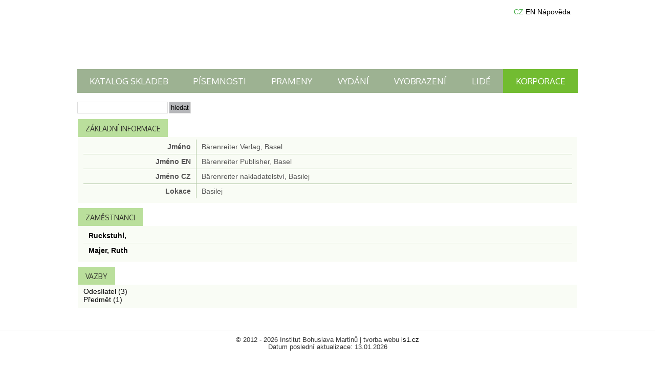

--- FILE ---
content_type: text/html; charset=UTF-8
request_url: https://database.martinu.cz/companies/public_view/1483
body_size: 4787
content:
<!DOCTYPE html PUBLIC "-//W3C//DTD XHTML 1.0 Transitional//EN" "http://www.w3.org/TR/xhtml1/DTD/xhtml1-transitional.dtd">
<html xmlns="http://www.w3.org/1999/xhtml">
<head>
	<title>Korporace | Databáze pramenů Institutu B. Martinů</title>
	<meta http-equiv="Content-Type" content="text/html; charset=utf-8" /><link rel="stylesheet" type="text/css" href="/css/web.css?d=20230922" media="screen" id="screenCSS" /><link rel="stylesheet" type="text/css" href="/css/web_print.css" media="print" id="printCSS" /><script type="text/javascript" src="/js/prototype.js"></script><script type="text/javascript" src="/js/scriptaculous.js?load=effects,controls"></script><meta name="robots" content="follow" /><meta name="author" content="martinu.cz" /><link href='//fonts.googleapis.com/css?family=Oxygen&amp;subset=latin,latin-ext' rel='stylesheet' type='text/css' />
<script type="text/javascript">
	(function(i,s,o,g,r,a,m){i['GoogleAnalyticsObject']=r;i[r]=i[r]||function(){
	(i[r].q=i[r].q||[]).push(arguments)},i[r].l=1*new Date();a=s.createElement(o),
	m=s.getElementsByTagName(o)[0];a.async=1;a.src=g;m.parentNode.insertBefore(a,m)
	})(window,document,'script','https://www.google-analytics.com/analytics.js','ga');
	
	ga('create', 'UA-87269251-1', 'auto');
	ga('send', 'pageview');
</script>
</head>
<body>
	<div id="body_inner6cze">
	<div id="container">
		<div id="top">	
			<a href="/" id="logo"><span>Domů</span></a>
			<div id="top_right">
									<a class="lang_menu_cz active" href="#"><span>CZ</span></a>
					<a class="lang_menu_en" href="/companies/public_view/1483/lang:eng"><span>EN</span></a>
								<a class="lang_menu_help_cze" href="/pages/help" target="_blank"><span>Nápověda</span></a>
			</div>
			
		</div>

		<!-- TOP -->
		<ul class="top-menu">
						<li><a href="/works/public_index/" class="">Katalog skladeb</a></li>

						<li><a href="/mails/public_index/" class="">Písemnosti</a></li>

						<li><a href="/sources/public_index/" class="">Prameny</a></li>

						<li><a href="/publications/public_index/" class="">Vydání</a></li>

						<li><a href="/photos/public_index" class="">Vyobrazení</a></li>

						<li><a href="/people/public_index/" class="">Lidé</a></li>

						<li><a href="/companies/public_index/" class="active">Korporace</a></li>
		</ul>

		<!-- CONTENT -->
		<div id="content">
			<form method="post" action="/companies/public_search"><fieldset style="display:none;"><input type="hidden" name="_method" value="PUT" /></fieldset><input name="data[Search][fulltext]" type="text" value="" id="SearchFulltext" /><input type="submit" class="submit" value="Hledat" /></form>
<div id="detail">

	<fieldset><legend>Základní informace</legend><table><tr><td class="likeLabel">Jméno</td><td>Bärenreiter Verlag, Basel</td></tr><tr><td class="likeLabel">Jméno EN</td><td>Bärenreiter Publisher, Basel</td></tr><tr><td class="likeLabel">Jméno CZ</td><td>Bärenreiter nakladatelství, Basilej</td></tr><tr><td class="likeLabel">Lokace</td><td>Basilej</td></tr></table></fieldset>		
	<!-- zamestnani -->
			<fieldset><legend>Zaměstnanci</legend>
<!--			--><!--				<table>-->
<!--					<tr>-->
<!--						<td colspan="2">-->
<!--							<strong><a href="/people/public_view/--><!--">--><!--</a></strong>-->
<!--						</td>-->
<!--					</tr>-->
<!--					--><!--						<tr><td class="likeLabel">--><!--</td><td>--><!--</td></tr>-->
<!--					--><!--					--><!--						<tr><td class="likeLabel">--><!--</td><td>--><!--</td></tr>-->
<!--					--><!--					--><!--						<tr><td class="likeLabel">--><!--</td><td>--><!--</td></tr>-->
<!--					--><!--						<tr><td class="likeLabel">--><!--</td><td>--><!--</td></tr>-->
<!--					--><!--				</table>-->
<!--			-->			<table>
									<tr>
						<td>
							<strong>
								<a href="/people/public_view/4908">
									Ruckstuhl, 								</a>
							</strong>

							
													</td>
					</tr>
									<tr>
						<td>
							<strong>
								<a href="/people/public_view/4886">
									Majer, Ruth								</a>
							</strong>

							
													</td>
					</tr>
							</table>
		</fieldset>
	
	<fieldset><legend>Vazby</legend><table><div style="white-space: nowrap"><a href="/mails/public_search/?data[Search][sender_company_id]=1483">Odesílatel (3)</a></div><div style="white-space: nowrap"><a href="/mails/public_search/?data[Search][subject_company_id]=1483">Předmět (1)</a></div></table></fieldset>
</div>
		</div><!-- CONTENT -->
	</div>

      
		</div>
	<p class="cleaner">&nbsp;</p>
	<div id="footer">
	&copy; 2012 - 2026 Institut Bohuslava Martinů | tvorba webu <a href="http://www.is1.cz/">is1.cz</a><br/>
	Datum poslední aktualizace: 13.01.2026	</div>
</body>
</html>